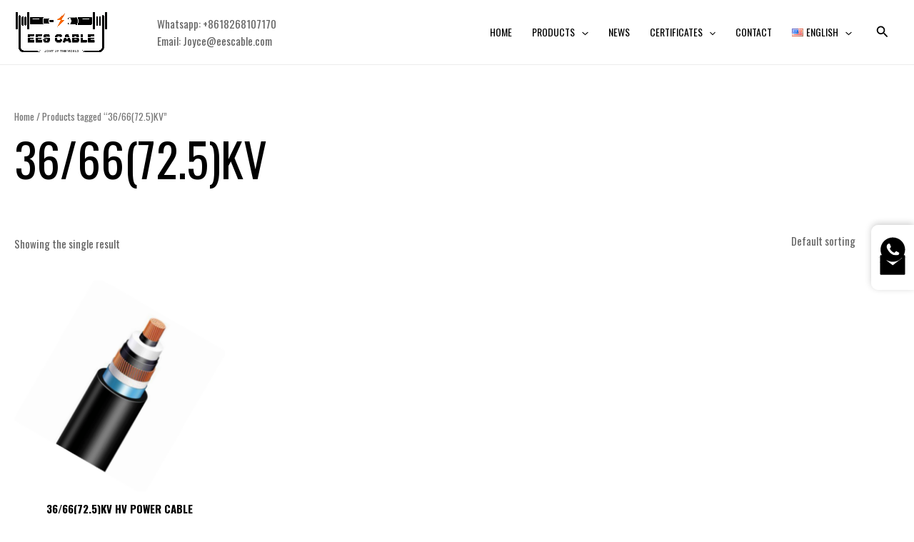

--- FILE ---
content_type: image/svg+xml
request_url: https://www.eescable.com/wp-content/uploads/2025/05/mail-fill.svg
body_size: 628
content:
<?xml version="1.0" standalone="no"?><!DOCTYPE svg PUBLIC "-//W3C//DTD SVG 1.1//EN" "http://www.w3.org/Graphics/SVG/1.1/DTD/svg11.dtd"><svg t="1748502318175" class="icon" viewBox="0 0 1024 1024" version="1.1" xmlns="http://www.w3.org/2000/svg" p-id="7279" xmlns:xlink="http://www.w3.org/1999/xlink" width="200" height="200"><path d="M928 160H96c-17.7 0-32 14.3-32 32v640c0 17.7 14.3 32 32 32h832c17.7 0 32-14.3 32-32V192c0-17.7-14.3-32-32-32z m-80.8 108.9L531.7 514.4c-7.8 6.1-18.7 6.1-26.5 0L189.6 268.9c-1.8-1.4-2.8-3.5-2.8-5.7 0-4 3.2-7.2 7.2-7.2h648.8c2.2 0 4.3 1 5.7 2.8 2.4 3.1 1.9 7.6-1.3 10.1z" p-id="7280"></path></svg>